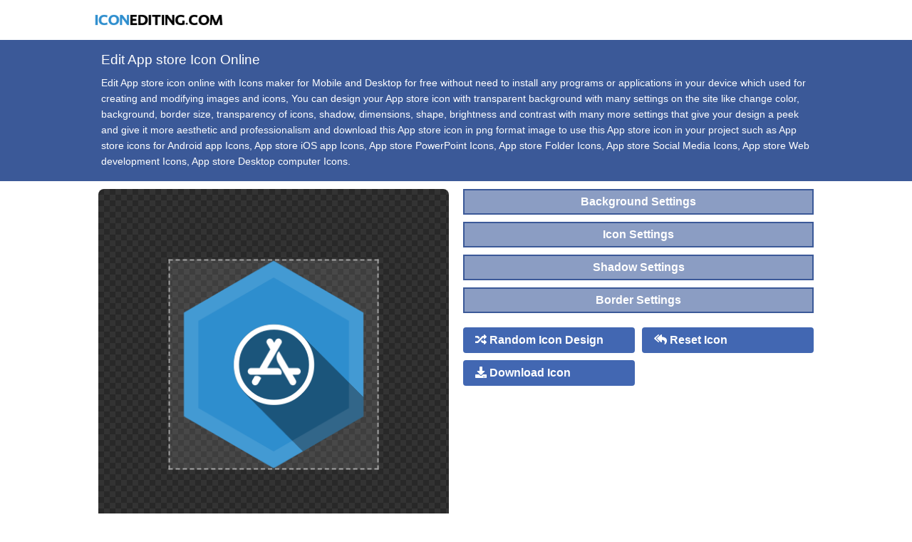

--- FILE ---
content_type: text/html; charset=UTF-8
request_url: https://en.iconediting.com/iconmaker/app-store
body_size: 3608
content:
<!DOCTYPE html PUBLIC "-//W3C//DTD XHTML 1.0 Transitional//EN" "http://www.w3.org/TR/xhtml1/DTD/xhtml1-transitional.dtd"><html lang="en" xmlns="http://www.w3.org/1999/xhtml"><head><meta http-equiv="content-type" content="text/html; charset=utf-8" /><meta name="viewport" content="width=device-width, initial-scale=1" /><meta name='language' content='en'><meta name='robots' content='index,follow'><title>Edit App store Icon Online</title><meta name="description" content="Edit App store Online for free and download it for free without need to install any programs or applications for designing and modifying images and icons." /><meta name="keywords" content="edit App store,edit App store icon,make App store icon,icon App store editing,icon App store generator,download App store icon,edit App store icon png,download App store image,edit App store icon website,App store android icon,App store ios icon,App store web development icon,App store desktop computer icon" /><meta property="og:site_name" content="Icons Editing Website" /><meta property="og:title" content="Edit App store Icon Online" /><meta property="og:type" content="article" /><meta property="og:description" content="Edit App store Online for free and download it for free without need to install any programs or applications for designing and modifying images and icons." /><meta property="og:image" content="https://en.iconediting.com/assets/img/icons.png" /><meta property="og:image:type" content="image/jpeg" /><meta property="og:image:width" content="720" /><meta property="og:image:height" content="450" /><meta property="og:url" content="https://en.iconediting.com/iconmaker/app-store" /><meta name="copyright" content="Copyright © Icons Editing 2026" /><link rel="canonical" href="https://en.iconediting.com/iconmaker/app-store" /><link href="https://en.iconediting.com/assets/css/font.awesome.min.css?v=1.5" rel="stylesheet" type="text/css" /><link rel="shortcut icon" href="https://en.iconediting.com/icon.ico" type="image/x-icon"><link href="https://en.iconediting.com/assets/css/styles.css?v=1.5" rel="stylesheet" type="text/css" /><script async src="https://pagead2.googlesyndication.com/pagead/js/adsbygoogle.js?client=ca-pub-8440876545342416" crossorigin="anonymous"></script></head><body><div id="header"><div class="vertical-align row container"><div class="col4"><a href="https://en.iconediting.com/" title="Icons Editing"><img src="https://en.iconediting.com/assets/img/logo.png" alt="Icons Editing" /></a></div></div></div><div id="hero"><div class="container"><div><h1>Edit App store Icon Online</h1><p>Edit App store icon online with Icons maker for Mobile and Desktop for free without need to install any programs or applications in your device which used for creating and modifying images and icons, You can design your App store icon with transparent background with many settings on the site like change color, background, border size, transparency of icons, shadow, dimensions, shape, brightness and contrast with many more settings that give your design a peek and give it more aesthetic and professionalism and download this App store icon in png format image to use this App store icon in your project such as App store icons for Android app Icons, App store iOS app Icons, App store PowerPoint Icons, App store Folder Icons, App store Social Media Icons, App store Web development Icons, App store Desktop computer Icons.</p></div></div></div><div id="main"><script src="https://ajax.googleapis.com/ajax/libs/jquery/1.10.2/jquery.min.js"></script><script src="https://en.iconediting.com/assets/js/jquery.minicolors.js"></script><link rel="stylesheet" href="https://en.iconediting.com/assets/css/jquery.minicolors.css"><script> $(document).ready(function(){$(".clr").each(function(){$(this).minicolors({control:$(this).attr("data-control")||"hue",defaultValue:$(this).attr("data-defaultValue")||"",format:$(this).attr("data-format")||"hex",keywords:$(this).attr("data-keywords")||"",inline:"true"===$(this).attr("data-inline"),letterCase:$(this).attr("data-letterCase")||"lowercase",opacity:$(this).attr("data-opacity"),position:$(this).attr("data-position")||"bottom",swatches:$(this).attr("data-swatches")?$(this).attr("data-swatches").split("|"):[],change:function(t,a){var e;try{e=t||"transparent",a&&(e+=", "+a),console.log(e)}catch(t){}},theme:"default"})})});</script><div id="icon-form"><div class="row container"><div class="col6"><div><canvas id="ig-preview-canvas"></canvas></div></div><div class="col6"><div><span id="ig-background-settings">background settings</span><div><div><label for="ig-background-shape" data-value="hexagon">shape:</label><select id="ig-background-shape"><option value="circle" >circle</option><option value="square" >square</option><option value="diamond" >diamond</option><option value="hexagon" selected>hexagon (6 sides)</option><option value="octagon" >octagon (8 sides)</option><option value="decagon" >decagon (10 sides)</option></select></div><div><label for="ig-background-dimensions" data-value="500px">dimensions:</label><input id="ig-background-dimensions" type="range" min="40" max="1000" step="1" value="500" /></div><div><label for="ig-background-opacity" data-value="1"></label><input id="ig-background-opacity" type="range" min="0" max="1" step="0.1" value="1" /></div><div><label for="ig-background-color" data-value="#2E8ECE"></label><input id="ig-background-color" class="clr" data-control="hue" type="text" placeholder="e.g: #2E8ECE" value="#2E8ECE" /></div></div></div><div><span id="ig-icon-settings">icon settings</span><div><div><label for="ig-icon-size" data-value="40%"></label><input id="ig-icon-size" type="range" min="5" max="100" step="1" value="40" /></div><div><label for="ig-icon-opacity" data-value="1"></label><input id="ig-icon-opacity" type="range" min="0" max="1" step="0.1" value="1" /></div><div><label for="ig-icon-color" data-value="#FFFFFF"></label><input id="ig-icon-color" type="text" class="clr" data-control="hue" placeholder="e.g: #FFFFFF" value="#FFFFFF" /></div></div></div><div><span id="ig-shadow-settings">shadow settings</span><div><div><label for="ig-shadow-depth" data-value="100%"></label><input id="ig-shadow-depth" type="range" min="0" max="100" step="1" value="100" /></div><div><label for="ig-shadow-angle" data-value="45°"></label><input id="ig-shadow-angle" type="range" min="0" max="360" step="1" value="45" /></div><div><label for="ig-shadow-opacity" data-value="0.4"></label><input id="ig-shadow-opacity" type="range" min="0" max="1" step="0.1" value="0.4" /></div><div><label for="ig-shadow-color" data-value="#000000"></label><input id="ig-shadow-color" type="text" class="clr" data-control="hue" placeholder="e.g: #000000" value="#000000" /></div></div></div><div><span id="ig-border-settings">border settings</span><div><div><label for="ig-border-size" data-value="15%"></label><input id="ig-border-size" type="range" min="0" max="50" step="1" value="15" /></div><div><label for="ig-border-opacity" data-value="0.1"></label><input id="ig-border-opacity" type="range" min="0" max="1" step="0.1" value="0.1" /></div><div><label for="ig-border-color" data-value="#FFFFFF"></label><input id="ig-border-color" type="text" class="clr" data-control="hue" placeholder="e.g: #FFFFFF" value="#FFFFFF" /></div></div></div><div><button id="ig-random-button"><i class="fa fa-random"></i> random icon design</button><button id="ig-reset-button"><i class="fa fa-reply-all"></i> reset icon</button><button id="ig-download-button"><i class="fa fa-download"></i> download icon</button></div></div></div></div><div id="icon-list"><div class="row container"><div class="col12"><h2>Similar Icons Ready to Edit</h2><p>A similar package of professional icons, logos and symbols ready to be designed and downloaded for free. There is a large group of ready-made icons for designers that you can choose from and modify them online.</p></div><div class="col2"><a href="https://en.iconediting.com/iconmaker/apple-alt" title="أيقونة Apple alt"><span>Apple alt</span><i class="fa fa-apple-alt" data-icon=""></i></a></div><div class="col2"><a href="https://en.iconediting.com/iconmaker/store" title="أيقونة Store"><span>Store</span><i class="fa fa-store" data-icon=""></i></a></div><div class="col2"><a href="https://en.iconediting.com/iconmaker/store-alt" title="أيقونة Store alt"><span>Store alt</span><i class="fa fa-store-alt" data-icon=""></i></a></div><div class="col2"><a href="https://en.iconediting.com/iconmaker/trash-restore" title="أيقونة Trash restore"><span>Trash restore</span><i class="fa fa-trash-restore" data-icon=""></i></a></div><div class="col2"><a href="https://en.iconediting.com/iconmaker/trash-restore-alt" title="أيقونة Trash restore alt"><span>Trash restore alt</span><i class="fa fa-trash-restore-alt" data-icon=""></i></a></div><div class="col2"><a href="https://en.iconediting.com/iconmaker/window-restore" title="أيقونة Window restore"><span>Window restore</span><i class="fa fa-window-restore" data-icon=""></i></a></div><div class="col2"><a href="https://en.iconediting.com/iconmaker/app-store" title="أيقونة App store"><span>App store</span><i class="fa fa-app-store" data-icon=""></i></a></div><div class="col2"><a href="https://en.iconediting.com/iconmaker/app-store-ios" title="أيقونة App store ios"><span>App store ios</span><i class="fa fa-app-store-ios" data-icon=""></i></a></div><div class="col2"><a href="https://en.iconediting.com/iconmaker/apper" title="أيقونة Apper"><span>Apper</span><i class="fa fa-apper" data-icon=""></i></a></div><div class="col2"><a href="https://en.iconediting.com/iconmaker/apple" title="أيقونة Apple"><span>Apple</span><i class="fa fa-apple" data-icon=""></i></a></div><div class="col2"><a href="https://en.iconediting.com/iconmaker/apple-pay" title="أيقونة Apple pay"><span>Apple pay</span><i class="fa fa-apple-pay" data-icon=""></i></a></div></div></div><div id="icon-list"><div class="row container"><div class="col12"><h2>Other Icons Ready to Design</h2><p>Download various free and easily icons styles may give the designer new ideas with other options and various designs offered by this website for you to use.</p></div>  <div class="col2"><a href="https://en.iconediting.com/iconmaker/city" title="City "><span>City</span><i class="fa fa-city" data-icon=""></i></a></div><div class="col2"><a href="https://en.iconediting.com/iconmaker/cogs" title="Cogs "><span>Cogs</span><i class="fa fa-cogs" data-icon=""></i></a></div><div class="col2"><a href="https://en.iconediting.com/iconmaker/hand-pointer" title="Hand pointer "><span>Hand pointer</span><i class="fa fa-hand-pointer" data-icon=""></i></a></div><div class="col2"><a href="https://en.iconediting.com/iconmaker/poo" title="Poo "><span>Poo</span><i class="fa fa-poo" data-icon=""></i></a></div><div class="col2"><a href="https://en.iconediting.com/iconmaker/quidditch" title="Quidditch "><span>Quidditch</span><i class="fa fa-quidditch" data-icon=""></i></a></div><div class="col2"><a href="https://en.iconediting.com/iconmaker/user-check" title="User check "><span>User check</span><i class="fa fa-user-check" data-icon=""></i></a></div><div class="col2"><a href="https://en.iconediting.com/iconmaker/volleyball-ball" title="Volleyball ball "><span>Volleyball ball</span><i class="fa fa-volleyball-ball" data-icon=""></i></a></div><div class="col2"><a href="https://en.iconediting.com/iconmaker/wrench" title="Wrench "><span>Wrench</span><i class="fa fa-wrench" data-icon=""></i></a></div><div class="col2"><a href="https://en.iconediting.com/iconmaker/fonticons" title="Fonticons "><span>Fonticons</span><i class="fa fa-fonticons" data-icon=""></i></a></div><div class="col2"><a href="https://en.iconediting.com/iconmaker/internet-explorer" title="Internet explorer "><span>Internet explorer</span><i class="fa fa-internet-explorer" data-icon=""></i></a></div><div class="col2"><a href="https://en.iconediting.com/iconmaker/odnoklassniki-square" title="Odnoklassniki square "><span>Odnoklassniki square</span><i class="fa fa-odnoklassniki-square" data-icon=""></i></a></div><div class="col2"><a href="https://en.iconediting.com/iconmaker/renren" title="Renren "><span>Renren</span><i class="fa fa-renren" data-icon=""></i></a></div></div></div></div><div id="footer"><div><div class="row container"><div><p>Download free high-quality and impressive icons for your project,  All icons ready to edit easily without rights and with different designs without need any Photoshop skills. Find now how to create a set of awesome high resolution icons.</p></div></div></div><div><div class="row container"><div class="col12"><p>[ <a href="http://iconediting.com/" title="&#1575;&#1604;&#1593;&#1585;&#1576;&#1610;&#1577;">&#1575;&#1604;&#1593;&#1585;&#1576;&#1610;&#1577;</a> ] - [ <a href="http://en.iconediting.com/" title="English">English</a> ] - [ <a href="http://pubgname.com/pubg-name-decoration/" target="_blank" title="Pubg Name Generator">Pubg Name Generator</a> ]<br/>All rights reserved &copy; iconediting.com - 2026.</p></div></div></div></div><script id="ig-icon-data" type="application/json">{"class":"app-store","unicode":"f36f","smia":"app store","icon-name":"App store","icon":"\uf36f","name":"app store","slug":"app-store","url":"https:\/\/en.iconediting.com\/iconmaker\/app-store","views":8,"downloads":0,"total":8}</script><script src="https://en.iconediting.com/assets/js/javascript.js?v=1.5" type="text/javascript"></script><script src="https://en.iconediting.com/assets/js/icon.generator.js?v=1.5" type="text/javascript"></script><span onClick="topFunction()" id="topbtn" title="Top Page"><img src="https://en.iconediting.com/assets/img/top.png" alt="Top Page" width="20" height="20" /></span><script> function scrollFunction(){20<document.body.scrollTop||20<document.documentElement.scrollTop?document.getElementById("topbtn").style.display="block":document.getElementById("topbtn").style.display="none"}function topFunction(){document.body.scrollTop=0,document.documentElement.scrollTop=0}window.onscroll=function(){scrollFunction()}; </script></body></html>

--- FILE ---
content_type: text/html; charset=utf-8
request_url: https://www.google.com/recaptcha/api2/aframe
body_size: 267
content:
<!DOCTYPE HTML><html><head><meta http-equiv="content-type" content="text/html; charset=UTF-8"></head><body><script nonce="3uFnGOaWpYIzj5u-_BD3yg">/** Anti-fraud and anti-abuse applications only. See google.com/recaptcha */ try{var clients={'sodar':'https://pagead2.googlesyndication.com/pagead/sodar?'};window.addEventListener("message",function(a){try{if(a.source===window.parent){var b=JSON.parse(a.data);var c=clients[b['id']];if(c){var d=document.createElement('img');d.src=c+b['params']+'&rc='+(localStorage.getItem("rc::a")?sessionStorage.getItem("rc::b"):"");window.document.body.appendChild(d);sessionStorage.setItem("rc::e",parseInt(sessionStorage.getItem("rc::e")||0)+1);localStorage.setItem("rc::h",'1768740894659');}}}catch(b){}});window.parent.postMessage("_grecaptcha_ready", "*");}catch(b){}</script></body></html>

--- FILE ---
content_type: text/css
request_url: https://en.iconediting.com/assets/css/jquery.minicolors.css
body_size: 1430
content:
.minicolors{position:relative}.minicolors-sprite{background-image:url(jquery.minicolors.png)}.minicolors-swatch{position:absolute;vertical-align:middle;background-position:-80px 0;border:solid 1px #ccc;cursor:text;padding:0;margin:0;display:inline-block}.minicolors-swatch-color{position:absolute;top:0;left:0;right:0;bottom:0}.minicolors input[type=hidden]+.minicolors-swatch{width:28px;position:static;cursor:pointer}.minicolors input[type=hidden][disabled]+.minicolors-swatch{cursor:default}.minicolors-panel{position:absolute;width:173px;background:#fff;border:solid 1px #ccc;box-shadow:0 0 20px rgba(0,0,0,.2);z-index:99999;box-sizing:content-box;display:none}.minicolors-panel.minicolors-visible{display:block}.minicolors-position-top .minicolors-panel{top:-154px}.minicolors-position-right .minicolors-panel{right:0}.minicolors-position-bottom .minicolors-panel{top:auto}.minicolors-position-left .minicolors-panel{left:0}.minicolors-with-opacity .minicolors-panel{width:194px}.minicolors .minicolors-grid{position:relative;top:1px;left:1px;width:150px;height:150px;margin-bottom:2px;background-position:-120px 0;cursor:crosshair}[dir=rtl] .minicolors .minicolors-grid{right:1px}.minicolors .minicolors-grid-inner{position:absolute;top:0;left:0;width:150px;height:150px}.minicolors-slider-saturation .minicolors-grid{background-position:-420px 0}.minicolors-slider-saturation .minicolors-grid-inner{background-position:-270px 0;background-image:inherit}.minicolors-slider-brightness .minicolors-grid{background-position:-570px 0}.minicolors-slider-brightness .minicolors-grid-inner{background-color:#000}.minicolors-slider-wheel .minicolors-grid{background-position:-720px 0}.minicolors-opacity-slider,.minicolors-slider{position:absolute;top:1px;left:152px;width:20px;height:150px;background-color:#fff;background-position:0 0;cursor:row-resize}[dir=rtl] .minicolors-opacity-slider,[dir=rtl] .minicolors-slider{right:152px}.minicolors-slider-saturation .minicolors-slider{background-position:-60px 0}.minicolors-slider-brightness .minicolors-slider{background-position:-20px 0}.minicolors-slider-wheel .minicolors-slider{background-position:-20px 0}.minicolors-opacity-slider{left:173px;background-position:-40px 0;display:none}[dir=rtl] .minicolors-opacity-slider{right:173px}.minicolors-with-opacity .minicolors-opacity-slider{display:block}.minicolors-grid .minicolors-picker{position:absolute;top:70px;left:70px;width:12px;height:12px;border:solid 1px #000;border-radius:10px;margin-top:-6px;margin-left:-6px;background:0 0}.minicolors-grid .minicolors-picker>div{position:absolute;top:0;left:0;width:8px;height:8px;border-radius:8px;border:solid 2px #fff;box-sizing:content-box}.minicolors-picker{position:absolute;top:0;left:0;width:18px;height:2px;background:#fff;border:solid 1px #000;margin-top:-2px;box-sizing:content-box}.minicolors-swatches,.minicolors-swatches li{margin:5px 0 3px 5px;padding:0;list-style:none;overflow:hidden}[dir=rtl] .minicolors-swatches,[dir=rtl] .minicolors-swatches li{margin:5px 5px 3px 0}.minicolors-swatches .minicolors-swatch{position:relative;float:left;cursor:pointer;margin:0 4px 0 0}[dir=rtl] .minicolors-swatches .minicolors-swatch{float:right;margin:0 0 0 4px}.minicolors-with-opacity .minicolors-swatches .minicolors-swatch{margin-right:7px}[dir=rtl] .minicolors-with-opacity .minicolors-swatches .minicolors-swatch{margin-right:0;margin-left:7px}.minicolors-swatch.selected{border-color:#000}.minicolors-inline{display:inline-block}.minicolors-inline .minicolors-input{display:none!important}.minicolors-inline .minicolors-panel{position:relative;top:auto;left:auto;box-shadow:none;z-index:auto;display:inline-block}[dir=rtl] .minicolors-inline .minicolors-panel{right:auto}.minicolors-theme-default .minicolors-swatch{top:5px;left:5px;width:18px;height:18px}[dir=rtl] .minicolors-theme-default .minicolors-swatch{right:5px}.minicolors-theme-default .minicolors-swatches .minicolors-swatch{margin-bottom:2px;top:0;left:0;width:18px;height:18px}[dir=rtl] .minicolors-theme-default .minicolors-swatches .minicolors-swatch{right:0}.minicolors-theme-default.minicolors-position-right .minicolors-swatch{left:auto;right:5px}[dir=rtl] .minicolors-theme-default.minicolors-position-left .minicolors-swatch{right:auto;left:5px}.minicolors-theme-default.minicolors{width:auto;display:inline-block}.minicolors-theme-default .minicolors-input{height:20px;width:auto;display:inline-block;padding-left:26px}[dir=rtl] .minicolors-theme-default .minicolors-input{text-align:right;unicode-bidi:plaintext;padding-left:1px;padding-right:26px}.minicolors-theme-default.minicolors-position-right .minicolors-input{padding-right:26px;padding-left:inherit}[dir=rtl] .minicolors-theme-default.minicolors-position-left .minicolors-input{padding-right:inherit;padding-left:26px}.minicolors-theme-bootstrap .minicolors-swatch{z-index:2;top:3px;left:3px;width:28px;height:28px;border-radius:3px}[dir=rtl] .minicolors-theme-bootstrap .minicolors-swatch{right:3px}.minicolors-theme-bootstrap .minicolors-swatches .minicolors-swatch{margin-bottom:2px;top:0;left:0;width:20px;height:20px}[dir=rtl] .minicolors-theme-bootstrap .minicolors-swatches .minicolors-swatch{right:0}.minicolors-theme-bootstrap .minicolors-swatch-color{border-radius:inherit}.minicolors-theme-bootstrap.minicolors-position-right>.minicolors-swatch{left:auto;right:3px}[dir=rtl] .minicolors-theme-bootstrap.minicolors-position-left>.minicolors-swatch{right:auto;left:3px}.minicolors-theme-bootstrap .minicolors-input{float:none;padding-left:44px}[dir=rtl] .minicolors-theme-bootstrap .minicolors-input{text-align:right;unicode-bidi:plaintext;padding-left:12px;padding-right:44px}.minicolors-theme-bootstrap.minicolors-position-right .minicolors-input{padding-right:44px;padding-left:12px}[dir=rtl] .minicolors-theme-bootstrap.minicolors-position-left .minicolors-input{padding-right:12px;padding-left:44px}.minicolors-theme-bootstrap .minicolors-input.input-lg+.minicolors-swatch{top:4px;left:4px;width:37px;height:37px;border-radius:5px}[dir=rtl] .minicolors-theme-bootstrap .minicolors-input.input-lg+.minicolors-swatch{right:4px}.minicolors-theme-bootstrap .minicolors-input.input-sm+.minicolors-swatch{width:24px;height:24px}.minicolors-theme-bootstrap .minicolors-input.input-xs+.minicolors-swatch{width:18px;height:18px}.input-group .minicolors-theme-bootstrap:not(:first-child) .minicolors-input{border-top-left-radius:0;border-bottom-left-radius:0}[dir=rtl] .input-group .minicolors-theme-bootstrap .minicolors-input{border-radius:4px}[dir=rtl] .input-group .minicolors-theme-bootstrap:not(:first-child) .minicolors-input{border-top-right-radius:0;border-bottom-right-radius:0}[dir=rtl] .input-group .minicolors-theme-bootstrap:not(:last-child) .minicolors-input{border-top-left-radius:0;border-bottom-left-radius:0}[dir=rtl] .input-group .form-control,[dir=rtl] .input-group-addon,[dir=rtl] .input-group-btn>.btn,[dir=rtl] .input-group-btn>.btn-group>.btn,[dir=rtl] .input-group-btn>.dropdown-toggle{border:1px solid #ccc;border-radius:4px}[dir=rtl] .input-group .form-control:first-child,[dir=rtl] .input-group-addon:first-child,[dir=rtl] .input-group-btn:first-child>.btn,[dir=rtl] .input-group-btn:first-child>.btn-group>.btn,[dir=rtl] .input-group-btn:first-child>.dropdown-toggle,[dir=rtl] .input-group-btn:last-child>.btn-group:not(:last-child)>.btn,[dir=rtl] .input-group-btn:last-child>.btn:not(:last-child):not(.dropdown-toggle){border-top-left-radius:0;border-bottom-left-radius:0;border-left:0}[dir=rtl] .input-group .form-control:last-child,[dir=rtl] .input-group-addon:last-child,[dir=rtl] .input-group-btn:first-child>.btn-group:not(:first-child)>.btn,[dir=rtl] .input-group-btn:first-child>.btn:not(:first-child),[dir=rtl] .input-group-btn:last-child>.btn,[dir=rtl] .input-group-btn:last-child>.btn-group>.btn,[dir=rtl] .input-group-btn:last-child>.dropdown-toggle{border-top-right-radius:0;border-bottom-right-radius:0}.minicolors-theme-semanticui .minicolors-swatch{top:0;left:0;padding:18px}[dir=rtl] .minicolors-theme-semanticui .minicolors-swatch{right:0}.minicolors-theme-semanticui input{text-indent:30px}

--- FILE ---
content_type: application/javascript
request_url: https://en.iconediting.com/assets/js/jquery.minicolors.js
body_size: 4444
content:
!function(i){"function"==typeof define&&define.amd?define(["jquery"],i):"object"==typeof exports?module.exports=i(require("jquery")):i(jQuery)}(function(C){"use strict";function o(i){var t=i.parent();i.removeData("minicolors-initialized").removeData("minicolors-settings").removeProp("size").removeClass("minicolors-input"),t.before(i).remove()}function s(i){var t=i.parent(),o=t.find(".minicolors-panel"),s=i.data("minicolors-settings");!i.data("minicolors-initialized")||i.prop("disabled")||t.hasClass("minicolors-inline")||t.hasClass("minicolors-focus")||(a(),t.addClass("minicolors-focus"),o.animate?o.stop(!0,!0).fadeIn(s.showSpeed,function(){s.show&&s.show.call(i.get(0))}):(o.show(),s.show&&s.show.call(i.get(0))))}function a(){C(".minicolors-focus").each(function(){var i=C(this),t=i.find(".minicolors-input"),o=i.find(".minicolors-panel"),s=t.data("minicolors-settings");o.animate?o.fadeOut(s.hideSpeed,function(){s.hide&&s.hide.call(t.get(0)),i.removeClass("minicolors-focus")}):(o.hide(),s.hide&&s.hide.call(t.get(0)),i.removeClass("minicolors-focus"))})}function n(i,t,o){var s,a,n,e,r,c=i.parents(".minicolors").find(".minicolors-input"),l=c.data("minicolors-settings"),h=i.find("[class$=-picker]"),d=i.offset().left,p=i.offset().top,u=Math.round(t.pageX-d),g=Math.round(t.pageY-p),m=o?l.animationSpeed:0;t.originalEvent.changedTouches&&(u=t.originalEvent.changedTouches[0].pageX-d,g=t.originalEvent.changedTouches[0].pageY-p),u<0&&(u=0),g<0&&(g=0),u>i.width()&&(u=i.width()),g>i.height()&&(g=i.height()),i.parent().is(".minicolors-slider-wheel")&&h.parent().is(".minicolors-grid")&&(s=75-u,a=75-g,n=Math.sqrt(s*s+a*a),(e=Math.atan2(a,s))<0&&(e+=2*Math.PI),75<n&&(u=(n=75)-75*Math.cos(e),g=75-75*Math.sin(e)),u=Math.round(u),g=Math.round(g)),r={top:g+"px"},i.is(".minicolors-grid")&&(r.left=u+"px"),h.animate?h.stop(!0).animate(r,m,l.animationEasing,function(){f(c,i)}):(h.css(r),f(c,i))}function f(i,t){function o(i,t){var o,s;return i.length&&t?(o=i.offset().left,s=i.offset().top,{x:o-t.offset().left+i.outerWidth()/2,y:s-t.offset().top+i.outerHeight()/2}):null}var s,a,n,e,r,c,l,h=i.val(),d=i.attr("data-opacity"),p=i.parent(),u=i.data("minicolors-settings"),g=p.find(".minicolors-input-swatch"),m=p.find(".minicolors-grid"),f=p.find(".minicolors-slider"),v=p.find(".minicolors-opacity-slider"),b=m.find("[class$=-picker]"),w=f.find("[class$=-picker]"),y=v.find("[class$=-picker]"),C=o(b,m),k=o(w,f),M=o(y,v);if(t.is(".minicolors-grid, .minicolors-slider, .minicolors-opacity-slider")){switch(u.control){case"wheel":e=m.width()/2-C.x,r=m.height()/2-C.y,c=Math.sqrt(e*e+r*r),(l=Math.atan2(r,e))<0&&(l+=2*Math.PI),75<c&&(c=75,C.x=69-75*Math.cos(l),C.y=69-75*Math.sin(l)),a=F(c/.75,0,100),h=q({h:s=F(180*l/Math.PI,0,360),s:a,b:n=F(100-Math.floor(k.y*(100/f.height())),0,100)}),f.css("backgroundColor",q({h:s,s:a,b:100}));break;case"saturation":h=q({h:s=F(parseInt(C.x*(360/m.width()),10),0,360),s:a=F(100-Math.floor(k.y*(100/f.height())),0,100),b:n=F(100-Math.floor(C.y*(100/m.height())),0,100)}),f.css("backgroundColor",q({h:s,s:100,b:n})),p.find(".minicolors-grid-inner").css("opacity",a/100);break;case"brightness":h=q({h:s=F(parseInt(C.x*(360/m.width()),10),0,360),s:a=F(100-Math.floor(C.y*(100/m.height())),0,100),b:n=F(100-Math.floor(k.y*(100/f.height())),0,100)}),f.css("backgroundColor",q({h:s,s:a,b:100})),p.find(".minicolors-grid-inner").css("opacity",1-n/100);break;default:h=q({h:s=F(360-parseInt(k.y*(360/f.height()),10),0,360),s:a=F(Math.floor(C.x*(100/m.width())),0,100),b:n=F(100-Math.floor(C.y*(100/m.height())),0,100)}),m.css("backgroundColor",q({h:s,s:100,b:100}))}x(i,h,d=u.opacity?parseFloat(1-M.y/v.height()).toFixed(2):1)}else g.find("span").css({backgroundColor:h,opacity:d}),I(i,h,d)}function x(i,t,o){var s,a=i.parent(),n=i.data("minicolors-settings"),e=a.find(".minicolors-input-swatch");n.opacity&&i.attr("data-opacity",o),t="rgb"===n.format?(s=T(t)?S(t,!0):L(M(t,!0)),o=""===i.attr("data-opacity")?1:F(parseFloat(i.attr("data-opacity")).toFixed(2),0,1),!isNaN(o)&&n.opacity||(o=1),i.minicolors("rgbObject").a<=1&&s&&n.opacity?"rgba("+s.r+", "+s.g+", "+s.b+", "+parseFloat(o)+")":"rgb("+s.r+", "+s.g+", "+s.b+")"):(T(t)&&(t=j(t)),k(t,n.letterCase)),i.val(t),e.find("span").css({backgroundColor:t,opacity:o}),I(i,t,o)}function d(i,t){var o,s,a,n,e,r,c,l,h,d,p=i.parent(),u=i.data("minicolors-settings"),g=p.find(".minicolors-input-swatch"),m=p.find(".minicolors-grid"),f=p.find(".minicolors-slider"),v=p.find(".minicolors-opacity-slider"),b=m.find("[class$=-picker]"),w=f.find("[class$=-picker]"),y=v.find("[class$=-picker]");switch(T(i.val())?(o=j(i.val()),(e=F(parseFloat(D(i.val())).toFixed(2),0,1))&&i.attr("data-opacity",e)):o=k(M(i.val(),!0),u.letterCase),s=function(i){var t=function(i){var t={h:0,s:0,b:0},o=Math.min(i.r,i.g,i.b),s=Math.max(i.r,i.g,i.b),a=s-o;t.b=s,t.s=0!==s?255*a/s:0,0!==t.s?i.r===s?t.h=(i.g-i.b)/a:i.g===s?t.h=2+(i.b-i.r)/a:t.h=4+(i.r-i.g)/a:t.h=-1;t.h*=60,t.h<0&&(t.h+=360);return t.s*=100/255,t.b*=100/255,t}(L(i));0===t.s&&(t.h=360);return t}(o=o||k(z(u.defaultValue,!0),u.letterCase)),n=u.keywords?C.map(u.keywords.split(","),function(i){return C.trim(i.toLowerCase())}):[],r=""!==i.val()&&-1<C.inArray(i.val().toLowerCase(),n)?k(i.val()):T(i.val())?S(i.val()):o,t||i.val(r),u.opacity&&(a=""===i.attr("data-opacity")?1:F(parseFloat(i.attr("data-opacity")).toFixed(2),0,1),isNaN(a)&&(a=1),i.attr("data-opacity",a),g.find("span").css("opacity",a),l=F(v.height()-v.height()*a,0,v.height()),y.css("top",l+"px")),"transparent"===i.val().toLowerCase()&&g.find("span").css("opacity",0),g.find("span").css("backgroundColor",o),u.control){case"wheel":h=F(Math.ceil(.75*s.s),0,m.height()/2),d=s.h*Math.PI/180,c=F(75-Math.cos(d)*h,0,m.width()),l=F(75-Math.sin(d)*h,0,m.height()),b.css({top:l+"px",left:c+"px"}),l=150-s.b/(100/m.height()),""===o&&(l=0),w.css("top",l+"px"),f.css("backgroundColor",q({h:s.h,s:s.s,b:100}));break;case"saturation":c=F(5*s.h/12,0,150),l=F(m.height()-Math.ceil(s.b/(100/m.height())),0,m.height()),b.css({top:l+"px",left:c+"px"}),l=F(f.height()-s.s*(f.height()/100),0,f.height()),w.css("top",l+"px"),f.css("backgroundColor",q({h:s.h,s:100,b:s.b})),p.find(".minicolors-grid-inner").css("opacity",s.s/100);break;case"brightness":c=F(5*s.h/12,0,150),l=F(m.height()-Math.ceil(s.s/(100/m.height())),0,m.height()),b.css({top:l+"px",left:c+"px"}),l=F(f.height()-s.b*(f.height()/100),0,f.height()),w.css("top",l+"px"),f.css("backgroundColor",q({h:s.h,s:s.s,b:100})),p.find(".minicolors-grid-inner").css("opacity",1-s.b/100);break;default:c=F(Math.ceil(s.s/(100/m.width())),0,m.width()),l=F(m.height()-Math.ceil(s.b/(100/m.height())),0,m.height()),b.css({top:l+"px",left:c+"px"}),l=F(f.height()-s.h/(360/f.height()),0,f.height()),w.css("top",l+"px"),m.css("backgroundColor",q({h:s.h,s:100,b:100}))}i.data("minicolors-initialized")&&I(i,r,a)}function I(i,t,o){var s,a,n,e=i.data("minicolors-settings"),r=i.data("minicolors-lastChange");if(!r||r.value!==t||r.opacity!==o){if(i.data("minicolors-lastChange",{value:t,opacity:o}),e.swatches&&0!==e.swatches.length){for(s=T(t)?S(t,!0):L(t),a=-1,n=0;n<e.swatches.length;++n)if(s.r===e.swatches[n].r&&s.g===e.swatches[n].g&&s.b===e.swatches[n].b&&s.a===e.swatches[n].a){a=n;break}i.parent().find(".minicolors-swatches .minicolors-swatch").removeClass("selected"),-1!==a&&i.parent().find(".minicolors-swatches .minicolors-swatch").eq(n).addClass("selected")}e.change&&(e.changeDelay?(clearTimeout(i.data("minicolors-changeTimeout")),i.data("minicolors-changeTimeout",setTimeout(function(){e.change.call(i.get(0),t,o)},e.changeDelay))):e.change.call(i.get(0),t,o)),i.trigger("change").trigger("input")}}function k(i,t){return"uppercase"===t?i.toUpperCase():i.toLowerCase()}function M(i,t){return(i=i.replace(/^#/g,"")).match(/^[A-F0-9]{3,6}/gi)?3!==i.length&&6!==i.length?"":(3===i.length&&t&&(i=i[0]+i[0]+i[1]+i[1]+i[2]+i[2]),"#"+i):""}function S(i,t){var o=i.replace(/[^\d,.]/g,"").split(",");return o[0]=F(parseInt(o[0],10),0,255),o[1]=F(parseInt(o[1],10),0,255),o[2]=F(parseInt(o[2],10),0,255),void 0!==o[3]&&(o[3]=F(parseFloat(o[3],10),0,1)),t?void 0!==o[3]?{r:o[0],g:o[1],b:o[2],a:o[3]}:{r:o[0],g:o[1],b:o[2]}:void 0!==o[3]&&o[3]<=1?"rgba("+o[0]+", "+o[1]+", "+o[2]+", "+o[3]+")":"rgb("+o[0]+", "+o[1]+", "+o[2]+")"}function z(i,t){return T(i)?S(i):M(i,t)}function F(i,t,o){return i<t&&(i=t),o<i&&(i=o),i}function T(i){var t=i.match(/^rgba?[\s+]?\([\s+]?(\d+)[\s+]?,[\s+]?(\d+)[\s+]?,[\s+]?(\d+)[\s+]?/i);return!(!t||4!==t.length)}function D(i){return(i=i.match(/^rgba?[\s+]?\([\s+]?(\d+)[\s+]?,[\s+]?(\d+)[\s+]?,[\s+]?(\d+)[\s+]?,[\s+]?(\d+(\.\d{1,2})?|\.\d{1,2})[\s+]?/i))&&6===i.length?i[4]:"1"}function j(i){return(i=i.match(/^rgba?[\s+]?\([\s+]?(\d+)[\s+]?,[\s+]?(\d+)[\s+]?,[\s+]?(\d+)[\s+]?/i))&&4===i.length?"#"+("0"+parseInt(i[1],10).toString(16)).slice(-2)+("0"+parseInt(i[2],10).toString(16)).slice(-2)+("0"+parseInt(i[3],10).toString(16)).slice(-2):""}function p(i){var o=[i.r.toString(16),i.g.toString(16),i.b.toString(16)];return C.each(o,function(i,t){1===t.length&&(o[i]="0"+t)}),"#"+o.join("")}function q(i){return p(function(i){var t={},o=Math.round(i.h),s=Math.round(255*i.s/100),a=Math.round(255*i.b/100);if(0===s)t.r=t.g=t.b=a;else{var n=a,e=(255-s)*a/255,r=o%60*(n-e)/60;360===o&&(o=0),o<60?(t.r=n,t.b=e,t.g=e+r):o<120?(t.g=n,t.b=e,t.r=n-r):o<180?(t.g=n,t.r=e,t.b=e+r):o<240?(t.b=n,t.r=e,t.g=n-r):o<300?(t.b=n,t.g=e,t.r=e+r):o<360?(t.r=n,t.g=e,t.b=n-r):(t.r=0,t.g=0,t.b=0)}return{r:Math.round(t.r),g:Math.round(t.g),b:Math.round(t.b)}}(i))}function L(i){return{r:(i=parseInt(-1<i.indexOf("#")?i.substring(1):i,16))>>16,g:(65280&i)>>8,b:255&i}}C.minicolors={defaults:{animationSpeed:50,animationEasing:"swing",change:null,changeDelay:0,control:"hue",defaultValue:"",format:"hex",hide:null,hideSpeed:100,inline:!1,keywords:"",letterCase:"lowercase",opacity:!1,position:"bottom",show:null,showSpeed:100,theme:"default",swatches:[]}},C.extend(C.fn,{minicolors:function(i,t){switch(i){case"destroy":return C(this).each(function(){o(C(this))}),C(this);case"hide":return a(),C(this);case"opacity":return void 0===t?C(this).attr("data-opacity"):(C(this).each(function(){d(C(this).attr("data-opacity",t))}),C(this));case"rgbObject":return function(i){var t,o=C(i).attr("data-opacity");if(T(C(i).val()))t=S(C(i).val(),!0);else{var s=M(C(i).val(),!0);t=L(s)}if(!t)return null;void 0!==o&&C.extend(t,{a:parseFloat(o)});return t}(C(this));case"rgbString":case"rgbaString":return function(i,t){var o,s=C(i).attr("data-opacity");if(T(C(i).val()))o=S(C(i).val(),!0);else{var a=M(C(i).val(),!0);o=L(a)}if(!o)return null;void 0===s&&(s=1);return t?"rgba("+o.r+", "+o.g+", "+o.b+", "+parseFloat(s)+")":"rgb("+o.r+", "+o.g+", "+o.b+")"}(C(this),"rgbaString"===i);case"settings":return void 0===t?C(this).data("minicolors-settings"):(C(this).each(function(){var i=C(this).data("minicolors-settings")||{};o(C(this)),C(this).minicolors(C.extend(!0,i,t))}),C(this));case"show":return s(C(this).eq(0)),C(this);case"value":return void 0===t?C(this).val():(C(this).each(function(){"object"==typeof t&&null!==t?(void 0!==t.opacity&&C(this).attr("data-opacity",F(t.opacity,0,1)),t.color&&C(this).val(t.color)):C(this).val(t),d(C(this))}),C(this));default:return"create"!==i&&(t=i),C(this).each(function(){!function(t,i){var o,s,a,n,e,r,c,l=C('<div class="minicolors" />'),h=C.minicolors.defaults;if(t.data("minicolors-initialized"))return;i=C.extend(!0,{},h,i),l.addClass("minicolors-theme-"+i.theme).toggleClass("minicolors-with-opacity",i.opacity),void 0!==i.position&&C.each(i.position.split(" "),function(){l.addClass("minicolors-position-"+this)});s="rgb"===i.format?i.opacity?"25":"20":i.keywords?"11":"7";t.addClass("minicolors-input").data("minicolors-initialized",!1).data("minicolors-settings",i).prop("size",s).wrap(l).after('<div class="minicolors-panel minicolors-slider-'+i.control+'"><div class="minicolors-slider minicolors-sprite"><div class="minicolors-picker"></div></div><div class="minicolors-opacity-slider minicolors-sprite"><div class="minicolors-picker"></div></div><div class="minicolors-grid minicolors-sprite"><div class="minicolors-grid-inner"></div><div class="minicolors-picker"><div></div></div></div></div>'),i.inline||(t.after('<span class="minicolors-swatch minicolors-sprite minicolors-input-swatch"><span class="minicolors-swatch-color"></span></span>'),t.next(".minicolors-input-swatch").on("click",function(i){i.preventDefault(),t.focus()}));if((r=t.parent().find(".minicolors-panel")).on("selectstart",function(){return!1}).end(),i.swatches&&0!==i.swatches.length)for(r.addClass("minicolors-with-swatches"),a=C('<ul class="minicolors-swatches"></ul>').appendTo(r),c=0;c<i.swatches.length;++c)n="object"===C.type(i.swatches[c])?(o=i.swatches[c].name,i.swatches[c].color):(o="",i.swatches[c]),n=T(e=n)?S(n,!0):L(M(n,!0)),C('<li class="minicolors-swatch minicolors-sprite"><span class="minicolors-swatch-color" title="'+o+'"></span></li>').appendTo(a).data("swatch-color",e).find(".minicolors-swatch-color").css({backgroundColor:p(n),opacity:n.a}),i.swatches[c]=n;i.inline&&t.parent().addClass("minicolors-inline");d(t,!1),t.data("minicolors-initialized",!0)}(C(this),t)}),C(this)}}}),C([document]).on("mousedown.minicolors touchstart.minicolors",function(i){C(i.target).parents().add(i.target).hasClass("minicolors")||a()}).on("mousedown.minicolors touchstart.minicolors",".minicolors-grid, .minicolors-slider, .minicolors-opacity-slider",function(i){var t=C(this);i.preventDefault(),C(i.delegateTarget).data("minicolors-target",t),n(t,i,!0)}).on("mousemove.minicolors touchmove.minicolors",function(i){var t=C(i.delegateTarget).data("minicolors-target");t&&n(t,i)}).on("mouseup.minicolors touchend.minicolors",function(){C(this).removeData("minicolors-target")}).on("click.minicolors",".minicolors-swatches li",function(i){i.preventDefault();var t=C(this),o=t.parents(".minicolors").find(".minicolors-input"),s=t.data("swatch-color");x(o,s,D(s)),d(o)}).on("mousedown.minicolors touchstart.minicolors",".minicolors-input-swatch",function(i){var t=C(this).parent().find(".minicolors-input");i.preventDefault(),s(t)}).on("focus.minicolors",".minicolors-input",function(){var i=C(this);i.data("minicolors-initialized")&&s(i)}).on("blur.minicolors",".minicolors-input",function(){var i,t,o,s,a,n=C(this),e=n.data("minicolors-settings");n.data("minicolors-initialized")&&(i=e.keywords?C.map(e.keywords.split(","),function(i){return C.trim(i.toLowerCase())}):[],a=""!==n.val()&&-1<C.inArray(n.val().toLowerCase(),i)?n.val():null===(o=T(n.val())?S(n.val(),!0):(t=M(n.val(),!0))?L(t):null)?e.defaultValue:"rgb"===e.format?e.opacity?S("rgba("+o.r+","+o.g+","+o.b+","+n.attr("data-opacity")+")"):S("rgb("+o.r+","+o.g+","+o.b+")"):p(o),s=e.opacity?n.attr("data-opacity"):1,"transparent"===a.toLowerCase()&&(s=0),n.closest(".minicolors").find(".minicolors-input-swatch > span").css("opacity",s),n.val(a),""===n.val()&&n.val(z(e.defaultValue,!0)),n.val(k(n.val(),e.letterCase)))}).on("keydown.minicolors",".minicolors-input",function(i){var t=C(this);if(t.data("minicolors-initialized"))switch(i.which){case 9:a();break;case 13:case 27:a(),t.blur()}}).on("keyup.minicolors",".minicolors-input",function(){var i=C(this);i.data("minicolors-initialized")&&d(i,!0)}).on("paste.minicolors",".minicolors-input",function(){var i=C(this);i.data("minicolors-initialized")&&setTimeout(function(){d(i,!0)},1)})});